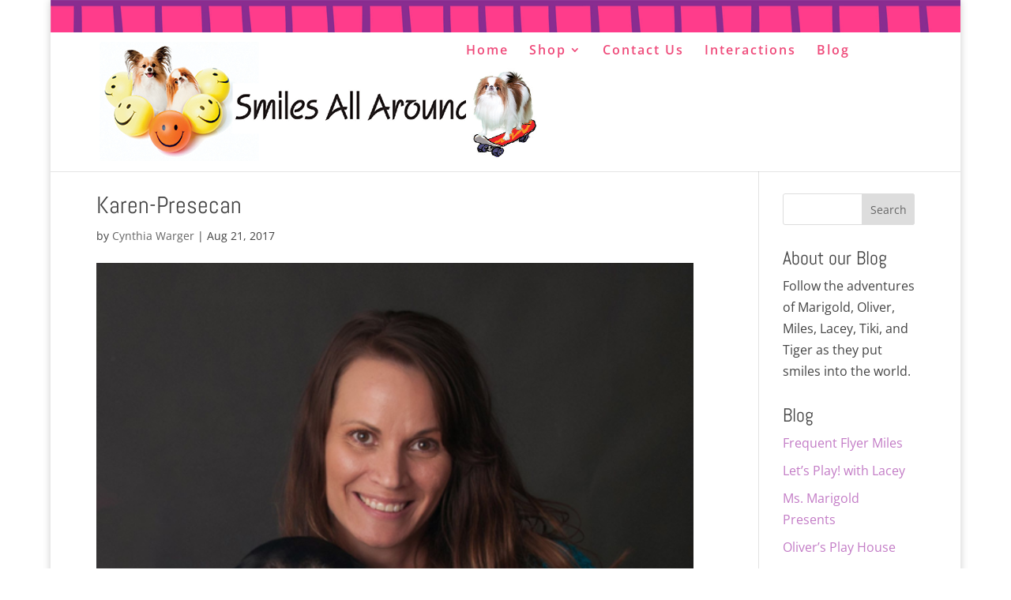

--- FILE ---
content_type: text/css
request_url: https://www.smilesallaround.com/wp-content/uploads/wtfdivi/wp_head.css?1641759298&ver=6.8.3
body_size: 272
content:
#footer-info + #footer-info{display:none}.et_pb_slider:not(.et_pb_post_slider) .et-pb-controllers a{border-radius:0 !important}.et_pb_slider:not(.et_pb_post_slider) .et-pb-controllers a{background-color:transparent;border:1px solid #fff}@media only screen and ( min-width:981px){.et_pb_slider,.et_pb_slider .et_pb_container{height:630px !important}.et_pb_slider,.et_pb_slider .et_pb_slide{max-height:630px}.et_pb_slider .et_pb_slide_description{position:relative;top:25%;padding-top:0 !important;padding-bottom:0 !important;height:auto !important}}

--- FILE ---
content_type: text/css
request_url: https://www.smilesallaround.com/wp-content/themes/Divi-child/style.css?ver=3.0.78.1507250796
body_size: 685
content:
/*
Theme Name: Divi Child
Theme URI: http://www.elegantthemes.com/gallery/divi/
Template: Divi
Author: Elegant Themes
Author URI: http://www.elegantthemes.com
Description: Smart. Flexible. Beautiful. Divi is the most powerful theme in our collection.
Tags: responsive-layout,one-column,two-columns,three-columns,four-columns,left-sidebar,right-sidebar,custom-background,custom-colors,featured-images,full-width-template,post-formats,rtl-language-support,theme-options,threaded-comments,translation-ready
Version: 3.0.78.1507250796
Updated: 2017-10-06 00:46:36

*/
.et_color_scheme_pink #top-header {
    padding-top: 0.75em;
    font-weight: 600;
    background-image: url("https://www.smilesallaround.com/wp-content/uploads/2016/06/HeaderSmiles.png") !important;
}

/* Hide the phone icon and phone number */
#et-info-phone { display:none !important }

/* Hide the Email icon and email address */
#et-info-email { display:none !important }

#left-area {
    width: 79.125%;
    padding-bottom: 1px;
}

#footer-widgets {
    padding-top: 3%;
    padding-bottom: -10% important!;
    padding-left: 0%;
    padding-right: 0%;
}

h4 {
    font-size: 24px;
}


.widget_custom a {
    color: #ffffff;
    text-decoration: none;
}




